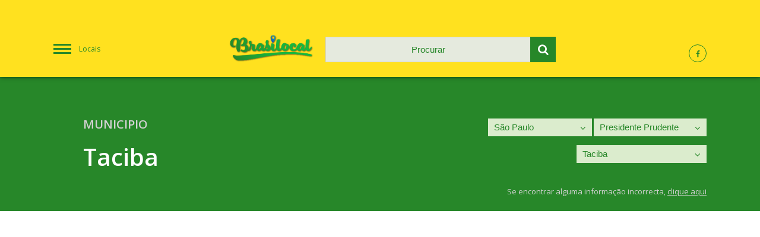

--- FILE ---
content_type: text/html; charset=UTF-8
request_url: https://brasilocal.com/sao-paulo/presidente-prudente/taciba/
body_size: 8555
content:
<!DOCTYPE html>
<html lang="pt-BR">
	<head>

	<meta charset="utf-8">
	<meta content="width=device-width, initial-scale=1.0, maximum-scale=6" name="viewport">
	<meta name="apple-mobile-web-app-capable" content="yes" />

	<meta name="generator" content="plusCMS - https://www.pluscms.pt/">
<title>Portal Taciba -  Mapas, Tempo, Hot&eacute;is, V&iacute;deos, Not&iacute;cias</title>
<meta name="DC.title" content="Portal Taciba -  Mapas, Tempo, Hot&eacute;is, V&iacute;deos, Not&iacute;cias">
<meta name="description" content="Informa&ccedil;&otilde;es sobre Taciba - Previs&atilde;o de tempo em Taciba, Mapas, Hot&eacute;is, Fotos, V&iacute;deos">
<link rel="canonical" href="https://brasilocal.com/sao-paulo/presidente-prudente/taciba/">
<link rel="shortcut icon" href="/theme/brasilocal/media/favicon.ico">


<meta property="og:type" content="website">
<meta property="og:title" content="Portal Taciba -  Mapas, Tempo, Hot&eacute;is, V&iacute;deos, Not&iacute;cias">
<meta property="og:description" content="Informa&ccedil;&otilde;es sobre Taciba - Previs&atilde;o de tempo em Taciba, Mapas, Hot&eacute;is, Fotos, V&iacute;deos">
<meta property="og:url" content="https://brasilocal.com/sao-paulo/presidente-prudente/taciba/">
<meta property="og:image" content="https://brasilocal.com/theme/brasilocal/media/pluscms-logotipo.png">


<meta name="twitter:card" content="summary">
<meta name="twitter:title" content="Portal Taciba -  Mapas, Tempo, Hot&eacute;is, V&iacute;deos, Not&iacute;cias">
<meta name="twitter:description" content="Informa&ccedil;&otilde;es sobre Taciba - Previs&atilde;o de tempo em Taciba, Mapas, Hot&eacute;is, Fotos, V&iacute;deos">
<meta name="twitter:url" content="https://brasilocal.com/sao-paulo/presidente-prudente/taciba/">
<meta name="twitter:image" content="https://brasilocal.com/theme/brasilocal/media/pluscms-logotipo.png">
<meta name="twitter:site" content="xxx">
<meta name="twitter:creator" content="xxx">

<!-- CSS -->
<link href="/combine/css/cc1a9a25583fe06db559d3f79cff9c0f.css" media="all" rel="stylesheet"><!--combine-plusCMS-->
<!-- JS -->

<script  type="text/javascript" src="/theme/brasilocal/media/js/jquery-3.1.1.min.js"></script><!-- jquery -->
<script  type="text/javascript" src="/theme/brasilocal/media/js/flickity.pkgd.min.js"></script><!-- flickity -->
<script  type="text/javascript" src="/theme/brasilocal/media/js/magnific-popup.min.js"></script><!-- magnific-popup -->
<script  type="text/javascript" src="/theme/brasilocal/media/js/mapav.js"></script><!-- mapav -->
<script>
(function(i,s,o,g,r,a,m){i['GoogleAnalyticsObject']=r;i[r]=i[r]||function(){
(i[r].q=i[r].q||[]).push(arguments)},i[r].l=1*new Date();a=s.createElement(o),
m=s.getElementsByTagName(o)[0];a.async=1;a.src=g;m.parentNode.insertBefore(a,m)
})(window,document,'script','https://www.google-analytics.com/analytics.js','ga');

ga('create', {"trackingId":"UA-4703894-3","name":"analytics0"});
ga('create', {"trackingId":"UA-4703894-1","name":"analytics1"});


ga('analytics0.send', 'pageview');
ga('analytics1.send', 'pageview');

</script>

    <script data-ad-client="ca-pub-4686480502775562" async src="https://pagead2.googlesyndication.com/pagead/js/adsbygoogle.js"></script>
    <script>
		var _ID_LOCAL_ = parseInt('4265'),
			_MAP_LAT_ = parseFloat('-22.387035'),
			_MAP_LNG_ = parseFloat('-51.285301'),
			_MAP_ZOOM_ = parseInt('14'),
			_MAP_MARKER_ = '', /* todo: uncomment from initMap */
			_BLOCKS_URL_ = 'https://brasilocal.com/ajax/updateAllBlocks/',
			_SEARCH_URL_ = 'https://brasilocal.com/ajax/search/',
			___;
        var _MAPAV_MENU_,
			_MAPAV_MENU_URL_ = 'https://brasilocal.com/ajax/menu/';
        var _MAPAV_MENU_locaisSelected = ["25","425","4265"];
	</script>

</head>
<body>
<header>
	<div class="flex three header-flex">
		<a id="menu" href="#menu" class="hamburguer-menu col-1">Locais</a>
		<div class="column col-2">
			<div class="flex two header-sub-flex">
				<div class="column col-1">
					<a href="https://brasilocal.com/">
						<img src="/theme/brasilocal/media/images/logo.png" alt="Brasilocal - Portal do Brasil">
					</a>
				</div>
				<div class="column col-2">
					<form id="searchForm" method="get" action="https://brasilocal.com/pesquisa/">
						<input type="text" id="search" name="q" placeholder="Procurar" autocomplete="off" />
						<button type="submit" class="submit-search">
							<i class="icon-search"></i>
						</button>
					</form>
					<ul class="search-results"></ul>
				</div>
			</div>
		</div>
		<div class="column col-3">
			<a href=""><i class="icon-facebook"></i></a>
			<!--<a href=""><i class="icon-twitter"></i></a>
			<a href=""><i class="icon-gplus"></i></a>-->
		</div>
	</div>
</header>






	<section class="local-select">
		<!--<div class="publicity">....</div>-->
		<div class="flex two standard-flex local-header-flex">
			<div class="column col-1">
				<!--<div class="local-logo">
					<img src="https://brasilocal.com/images/w80h80/noimage.png" alt="Brasão de Taciba">
				</div>-->
				<div class="local-designation">
					<span>Municipio</span>
					<h1>Taciba</h1>
				</div>
			</div>
			<div class="column col-2">
								<div class="different-select">
					<select class="onChangeRedirect" name="select_0">
												                        <option value="https://brasilocal.com/acre/">Acre</option>
						                        <option value="https://brasilocal.com/alagoas/">Alagoas</option>
						                        <option value="https://brasilocal.com/amapa/">Amapá</option>
						                        <option value="https://brasilocal.com/amazonas/">Amazonas</option>
						                        <option value="https://brasilocal.com/bahia/">Bahia</option>
						                        <option value="https://brasilocal.com/ceara/">Ceará</option>
						                        <option value="https://brasilocal.com/distrito-federal/">Distrito Federal</option>
						                        <option value="https://brasilocal.com/espirito-santo/">Espírito Santo</option>
						                        <option value="https://brasilocal.com/goias/">Goiás</option>
						                        <option value="https://brasilocal.com/maranhao/">Maranhão</option>
						                        <option value="https://brasilocal.com/mato-grosso/">Mato Grosso</option>
						                        <option value="https://brasilocal.com/mato-grosso-do-sul/">Mato Grosso do Sul</option>
						                        <option value="https://brasilocal.com/minas-gerais/">Minas Gerais</option>
						                        <option value="https://brasilocal.com/para/">Pará</option>
						                        <option value="https://brasilocal.com/paraiba/">Paraíba</option>
						                        <option value="https://brasilocal.com/parana/">Paraná</option>
						                        <option value="https://brasilocal.com/pernambuco/">Pernambuco</option>
						                        <option value="https://brasilocal.com/piaui/">Piauí</option>
						                        <option value="https://brasilocal.com/rio-de-janeiro/">Rio de Janeiro</option>
						                        <option value="https://brasilocal.com/rio-grande-do-norte/">Rio Grande do Norte</option>
						                        <option value="https://brasilocal.com/rio-grande-do-sul/">Rio Grande do Sul</option>
						                        <option value="https://brasilocal.com/rondonia/">Rondônia</option>
						                        <option value="https://brasilocal.com/roraima/">Roraima</option>
						                        <option value="https://brasilocal.com/santa-catarina/">Santa Catarina</option>
						                        <option selected="selected" value="https://brasilocal.com/sao-paulo/">São Paulo</option>
						                        <option value="https://brasilocal.com/sergipe/">Sergipe</option>
						                        <option value="https://brasilocal.com/tocantins/">Tocantins</option>
											</select>
					<i class="icon-angle-down select-arrow"></i>
				</div>
								<div class="different-select">
					<select class="onChangeRedirect" name="select_1">
												<option value="">Escolher</option>
												                        <option value="https://brasilocal.com/sao-paulo/adamantina/">Adamantina</option>
						                        <option value="https://brasilocal.com/sao-paulo/amparo/">Amparo</option>
						                        <option value="https://brasilocal.com/sao-paulo/andradina/">Andradina</option>
						                        <option value="https://brasilocal.com/sao-paulo/aracatuba/">Araçatuba</option>
						                        <option value="https://brasilocal.com/sao-paulo/araraquara/">Araraquara</option>
						                        <option value="https://brasilocal.com/sao-paulo/assis/">Assis</option>
						                        <option value="https://brasilocal.com/sao-paulo/auriflama/">Auriflama</option>
						                        <option value="https://brasilocal.com/sao-paulo/avare/">Avaré</option>
						                        <option value="https://brasilocal.com/sao-paulo/bananal/">Bananal</option>
						                        <option value="https://brasilocal.com/sao-paulo/barretos/">Barretos</option>
						                        <option value="https://brasilocal.com/sao-paulo/batatais/">Batatais</option>
						                        <option value="https://brasilocal.com/sao-paulo/bauru/">Bauru</option>
						                        <option value="https://brasilocal.com/sao-paulo/birigui/">Birigui</option>
						                        <option value="https://brasilocal.com/sao-paulo/botucatu/">Botucatu</option>
						                        <option value="https://brasilocal.com/sao-paulo/braganca-paulista/">Bragança Paulista</option>
						                        <option value="https://brasilocal.com/sao-paulo/campinas/">Campinas</option>
						                        <option value="https://brasilocal.com/sao-paulo/campos-do-jordao/">Campos do Jordão</option>
						                        <option value="https://brasilocal.com/sao-paulo/capao-bonito/">Capão Bonito</option>
						                        <option value="https://brasilocal.com/sao-paulo/caraguatatuba/">Caraguatatuba</option>
						                        <option value="https://brasilocal.com/sao-paulo/catanduva/">Catanduva</option>
						                        <option value="https://brasilocal.com/sao-paulo/dracena/">Dracena</option>
						                        <option value="https://brasilocal.com/sao-paulo/fernandopolis/">Fernandópolis</option>
						                        <option value="https://brasilocal.com/sao-paulo/franca/">Franca</option>
						                        <option value="https://brasilocal.com/sao-paulo/franco-da-rocha/">Franco da Rocha</option>
						                        <option value="https://brasilocal.com/sao-paulo/guaratingueta/">Guaratinguetá</option>
						                        <option value="https://brasilocal.com/sao-paulo/guarulhos/">Guarulhos</option>
						                        <option value="https://brasilocal.com/sao-paulo/itanhaem/">Itanhaém</option>
						                        <option value="https://brasilocal.com/sao-paulo/itapecerica-da-serra/">Itapecerica da Serra</option>
						                        <option value="https://brasilocal.com/sao-paulo/itapetininga/">Itapetininga</option>
						                        <option value="https://brasilocal.com/sao-paulo/itapeva/">Itapeva</option>
						                        <option value="https://brasilocal.com/sao-paulo/ituverava/">Ituverava</option>
						                        <option value="https://brasilocal.com/sao-paulo/jaboticabal/">Jaboticabal</option>
						                        <option value="https://brasilocal.com/sao-paulo/jales/">Jales</option>
						                        <option value="https://brasilocal.com/sao-paulo/jau/">Jaú</option>
						                        <option value="https://brasilocal.com/sao-paulo/jundiai/">Jundiaí</option>
						                        <option value="https://brasilocal.com/sao-paulo/limeira/">Limeira</option>
						                        <option value="https://brasilocal.com/sao-paulo/lins/">Lins</option>
						                        <option value="https://brasilocal.com/sao-paulo/marilia/">Marília</option>
						                        <option value="https://brasilocal.com/sao-paulo/mogi-das-cruzes/">Mogi das Cruzes</option>
						                        <option value="https://brasilocal.com/sao-paulo/mogi-mirim/">Mogi Mirim</option>
						                        <option value="https://brasilocal.com/sao-paulo/nhandeara/">Nhandeara</option>
						                        <option value="https://brasilocal.com/sao-paulo/novo-horizonte/">Novo Horizonte</option>
						                        <option value="https://brasilocal.com/sao-paulo/osasco/">Osasco</option>
						                        <option value="https://brasilocal.com/sao-paulo/ourinhos/">Ourinhos</option>
						                        <option value="https://brasilocal.com/sao-paulo/paraibuna-paraitinga/">Paraibuna/Paraitinga</option>
						                        <option value="https://brasilocal.com/sao-paulo/piedade/">Piedade</option>
						                        <option value="https://brasilocal.com/sao-paulo/piracicaba/">Piracicaba</option>
						                        <option value="https://brasilocal.com/sao-paulo/pirassununga/">Pirassununga</option>
						                        <option selected="selected" value="https://brasilocal.com/sao-paulo/presidente-prudente/">Presidente Prudente</option>
						                        <option value="https://brasilocal.com/sao-paulo/registro/">Registro</option>
						                        <option value="https://brasilocal.com/sao-paulo/ribeirao-preto/">Ribeirão Preto</option>
						                        <option value="https://brasilocal.com/sao-paulo/rio-claro/">Rio Claro</option>
						                        <option value="https://brasilocal.com/sao-paulo/santos/">Santos</option>
						                        <option value="https://brasilocal.com/sao-paulo/sao-carlos/">São Carlos</option>
						                        <option value="https://brasilocal.com/sao-paulo/sao-joao-da-boa-vista/">São João da Boa Vista</option>
						                        <option value="https://brasilocal.com/sao-paulo/sao-joaquim-da-barra/">São Joaquim da Barra</option>
						                        <option value="https://brasilocal.com/sao-paulo/sao-jose-do-rio-preto/">São José do Rio Preto</option>
						                        <option value="https://brasilocal.com/sao-paulo/sao-jose-dos-campos/">São José dos Campos</option>
						                        <option value="https://brasilocal.com/sao-paulo/sao-paulo/">São Paulo</option>
						                        <option value="https://brasilocal.com/sao-paulo/sorocaba/">Sorocaba</option>
						                        <option value="https://brasilocal.com/sao-paulo/tatui/">Tatuí</option>
						                        <option value="https://brasilocal.com/sao-paulo/tupa/">Tupã</option>
						                        <option value="https://brasilocal.com/sao-paulo/votuporanga/">Votuporanga</option>
											</select>
					<i class="icon-angle-down select-arrow"></i>
				</div>
								<div class="different-select">
					<select class="onChangeRedirect" name="select_2">
												<option value="">Escolher</option>
												                        <option value="https://brasilocal.com/sao-paulo/presidente-prudente/alfredo-marcondes/">Alfredo Marcondes</option>
						                        <option value="https://brasilocal.com/sao-paulo/presidente-prudente/alvares-machado/">Álvares Machado</option>
						                        <option value="https://brasilocal.com/sao-paulo/presidente-prudente/anhumas/">Anhumas</option>
						                        <option value="https://brasilocal.com/sao-paulo/presidente-prudente/caiabu/">Caiabu</option>
						                        <option value="https://brasilocal.com/sao-paulo/presidente-prudente/caiua/">Caiuá</option>
						                        <option value="https://brasilocal.com/sao-paulo/presidente-prudente/emilianopolis/">Emilianópolis</option>
						                        <option value="https://brasilocal.com/sao-paulo/presidente-prudente/estrela-do-norte/">Estrela do Norte</option>
						                        <option value="https://brasilocal.com/sao-paulo/presidente-prudente/euclides-da-cunha-paulista/">Euclides da Cunha Paulista</option>
						                        <option value="https://brasilocal.com/sao-paulo/presidente-prudente/indiana/">Indiana</option>
						                        <option value="https://brasilocal.com/sao-paulo/presidente-prudente/joao-ramalho/">João Ramalho</option>
						                        <option value="https://brasilocal.com/sao-paulo/presidente-prudente/maraba-paulista/">Marabá Paulista</option>
						                        <option value="https://brasilocal.com/sao-paulo/presidente-prudente/martinopolis/">Martinópolis</option>
						                        <option value="https://brasilocal.com/sao-paulo/presidente-prudente/mirante-do-paranapanema/">Mirante do Paranapanema</option>
						                        <option value="https://brasilocal.com/sao-paulo/presidente-prudente/narandiba/">Narandiba</option>
						                        <option value="https://brasilocal.com/sao-paulo/presidente-prudente/piquerobi/">Piquerobi</option>
						                        <option value="https://brasilocal.com/sao-paulo/presidente-prudente/pirapozinho/">Pirapozinho</option>
						                        <option value="https://brasilocal.com/sao-paulo/presidente-prudente/presidente-bernardes/">Presidente Bernardes</option>
						                        <option value="https://brasilocal.com/sao-paulo/presidente-prudente/presidente-epitacio/">Presidente Epitácio</option>
						                        <option value="https://brasilocal.com/sao-paulo/presidente-prudente/presidente-prudente/">Presidente Prudente</option>
						                        <option value="https://brasilocal.com/sao-paulo/presidente-prudente/presidente-venceslau/">Presidente Venceslau</option>
						                        <option value="https://brasilocal.com/sao-paulo/presidente-prudente/rancharia/">Rancharia</option>
						                        <option value="https://brasilocal.com/sao-paulo/presidente-prudente/regente-feijo/">Regente Feijó</option>
						                        <option value="https://brasilocal.com/sao-paulo/presidente-prudente/ribeirao-dos-indios/">Ribeirão dos Índios</option>
						                        <option value="https://brasilocal.com/sao-paulo/presidente-prudente/rosana/">Rosana</option>
						                        <option value="https://brasilocal.com/sao-paulo/presidente-prudente/sandovalina/">Sandovalina</option>
						                        <option value="https://brasilocal.com/sao-paulo/presidente-prudente/santo-anastacio/">Santo Anastácio</option>
						                        <option value="https://brasilocal.com/sao-paulo/presidente-prudente/santo-expedito/">Santo Expedito</option>
						                        <option selected="selected" value="https://brasilocal.com/sao-paulo/presidente-prudente/taciba/">Taciba</option>
						                        <option value="https://brasilocal.com/sao-paulo/presidente-prudente/tarabai/">Tarabai</option>
						                        <option value="https://brasilocal.com/sao-paulo/presidente-prudente/teodoro-sampaio/">Teodoro Sampaio</option>
											</select>
					<i class="icon-angle-down select-arrow"></i>
				</div>
								<span class="incorrect-info">Se encontrar alguma informação incorrecta, <a>clique aqui</a></span>
			</div>
		</div>
	</section>
	<section class="standard-block pub-block pub-wide">
        <!--<script async src="//pagead2.googlesyndication.com/pagead/js/adsbygoogle.js"></script>
        <!-- mapav2019TopoLocal -- >
        <ins class="adsbygoogle"
             style="display:block"
             data-ad-client="ca-pub-5921866005782412"
             data-ad-slot="2906315192"
             data-ad-format="auto"
             data-full-width-responsive="true"></ins>
        <script>
        (adsbygoogle = window.adsbygoogle || []).push({});
        </script>-->
	</section>
	<section class="local-info">
		<div class="main">
		<div class="column weather-block standard-block" data-type="weather" data-update="0" data-order="10">
	<h2 class="info-title">Tempo</h2>
	<div class="info-icon"><i class="icon-sun"></i></div>
	
	<div class="info-weather today">
		<span class="weather-title">Hoje, quarta<br><span>21 janeiro</span></span>
		<div class="flex two weather-info">
			<div class="column col-1">
				<i class="icon-cloud-sun 02d"></i>
				<span class="weather-desc">Few clouds</span>
			</div>
			<div class="column col-2">
				<span class="weather-temp">Max. 23º C</span>
				<span class="weather-temp">Min. 23º C</span>
				<span>Humidade: <span>69%</span></span>
				<span>Nascer do Sol: <span>1579424203</span></span>
				<span>Pôr do Sol: <span>1579472066</span></span>
				<span>Vento: <span>És-sudeste a 12.39Km/h</span></span>
			</div>
		</div>
	</div>
	
	<div class="flex three future-flex">
		<div class="column col-1">
			<div class="info-weather">
				<span class="weather-title">Amanhã, quinta<br><span>22 janeiro</span></span>
				<div class="flex two weather-info">
					<div class="column col-1">
						<i class="icon-sun"></i>
						<span class="weather-desc">Clear sky</span>
					</div>
					<div class="column col-2">
						<span class="weather-temp">Max. 30º C</span>
						<span class="weather-temp">Min. 21º C</span>
						<span class="weather-wind">Vento:
                            <span>Sudeste a 4.38Km/h</span>
                        </span>
					</div>
				</div>
			</div>
		</div>
		<div class="column col-2">
			<div class="info-weather">
				<span class="weather-title">sexta<br><span>23 janeiro</span></span>
				<div class="flex two weather-info">
					<div class="column col-1">
						<i class="icon-clouds"></i>
						<span class="weather-desc">Broken clouds</span>
					</div>
					<div class="column col-2">
						<span class="weather-temp">Max. 31º C</span>
						<span class="weather-temp">Min. 21º C</span>
						<span class="weather-wind">Vento:
                            <span>Su-sudeste a 3.85Km/h</span>
                        </span>
					</div>
				</div>
			</div>
		</div>
		<div class="column col-3">
			<div class="info-weather">
				<span class="weather-title">sábado<br><span>24 janeiro</span></span>
				<div class="flex two weather-info">
					<div class="column col-1">
						<i class="icon-clouds"></i>
						<span class="weather-desc">Overcast clouds</span>
					</div>
					<div class="column col-2">
						<span class="weather-temp">Max. 28º C</span>
						<span class="weather-temp">Min. 21º C</span>
						<span class="weather-wind">Vento:
                            <span>Sudeste a 3.43Km/h</span>
                        </span>
					</div>
				</div>
			</div>
		</div>
	</div>
</div>
<div class="column pub-block standard-block" data-type="pub_1" data-update="0" data-order="13">
    </div>


<div class="column hotel-block standard-block" data-type="hotel" data-update="0" data-order="15">
	<h2 class="info-title">Hóteis</h2>
	<div class="info-icon"><i class="icon-hotel"></i></div>
		<div class="info-standard">
		<img src="https://aff.bstatic.com/images/hotel/max500/138/138256110.jpg" alt="Terra Parque Eco Resort">
		<div class="content">
			<h3 class="title-fz18 for-hotels">Terra Parque Eco Resort</h3>
			<div class="rating-stars">
								<i class="icon-star"></i>
								<i class="icon-star"></i>
								<i class="icon-star"></i>
								<i class="icon-star"></i>
							</div>

			<p>O Terra Parque disponibiliza um amplo parque aquático, campos desportivos, uma piscina aquecida e um lago para caiaque. Estão disponíveis uma quinta, um spa e comodidades para desportos radicais.</p>
						<a href="https://www.booking.com/hotel/br/terra-parque-eco-resort.html?aid=312417" target="_blank" class="button">Reservar</a>
		</div>
	</div>
		<div class="info-standard">
		<img src="https://aff.bstatic.com/images/hotel/max500/153/153837795.jpg" alt="Strafficus Motel (Adults Only)">
		<div class="content">
			<h3 class="title-fz18 for-hotels">Strafficus Motel (Adults Only)</h3>
			<div class="rating-stars">
							</div>

			<p>Situado em Presidente Prudente, o Strafficus Motel (Adults Only) dispõe de um jardim. A propriedade está localizada a 17 km do Estádio Prudentao. O motel para casais tem uma banheira de hidromassagem e uma recepção aberta 24 horas.</p>
						<a href="https://www.booking.com/hotel/br/strafficus-motel.html?aid=312417" target="_blank" class="button">Reservar</a>
		</div>
	</div>
		<div class="info-standard">
		<img src="https://aff.bstatic.com/images/hotel/max500/131/131758680.jpg" alt="Hotel Almanara">
		<div class="content">
			<h3 class="title-fz18 for-hotels">Hotel Almanara</h3>
			<div class="rating-stars">
							</div>

			<p>Situado em Pirapòzinho, o Hotel Almanara dispõe de um centro de fitness. Com uma recepção aberta 24 horas, esta propriedade também recebe os hóspedes com um restaurante e um terraço para banhos de sol.</p>
						<a href="https://www.booking.com/hotel/br/almanara-pirapozinho.html?aid=312417" target="_blank" class="button">Reservar</a>
		</div>
	</div>
		<div class="info-standard">
		<img src="https://aff.bstatic.com/images/hotel/max500/123/123139906.jpg" alt="Caligio Hotel">
		<div class="content">
			<h3 class="title-fz18 for-hotels">Caligio Hotel</h3>
			<div class="rating-stars">
							</div>

			<p>Situado em Pirapòzinho, o Caligio Hotel disponibiliza um centro de fitness, um terraço e acesso Wi-Fi gratuito. Uma banheira de hidromassagem está disponível para os hóspedes. O alojamento providencia uma recepção aberta 24 horas por dia.</p>
						<a href="https://www.booking.com/hotel/br/caligio.html?aid=312417" target="_blank" class="button">Reservar</a>
		</div>
	</div>
		<div class="info-standard">
		<img src="https://aff.bstatic.com/images/hotel/max500/144/144583157.jpg" alt="Cliv Sol">
		<div class="content">
			<h3 class="title-fz18 for-hotels">Cliv Sol</h3>
			<div class="rating-stars">
							</div>

			<p>O Cliv Sol disponibiliza acomodações com uma piscina exterior e acesso Wi-Fi gratuito.  Todas as unidades possuem ar condicionado e uma televisão de ecrã plano. Algumas unidades possuem uma área de refeições e/ou uma varanda.</p>
						<a href="https://www.booking.com/hotel/br/cliv-sol.html?aid=312417" target="_blank" class="button">Reservar</a>
		</div>
	</div>
		<div class="info-standard">
		<img src="https://aff.bstatic.com/images/hotel/max500/171/171050110.jpg" alt="casinha do Atelier">
		<div class="content">
			<h3 class="title-fz18 for-hotels">casinha do Atelier</h3>
			<div class="rating-stars">
							</div>

			<p>Situada em Martinópolis, no Estado de São Paulo, a casinha do Atelier dispõe de um jardim. Esta casa de férias dispõe de acomodações com um terraço.</p>
						<a href="https://www.booking.com/hotel/br/casinha-do-atelier.html?aid=312417" target="_blank" class="button">Reservar</a>
		</div>
	</div>
		<div class="info-standard">
		<img src="https://aff.bstatic.com/images/hotel/max500/216/21602295.jpg" alt="JR Hotel">
		<div class="content">
			<h3 class="title-fz18 for-hotels">JR Hotel</h3>
			<div class="rating-stars">
								<i class="icon-star"></i>
								<i class="icon-star"></i>
								<i class="icon-star"></i>
							</div>

			<p>Situado apenas a 6 km do Aeroporto Presidente Prudente, o JR apresenta um ginásio, uma sala de televisão e um bar de estilo americano. O hotel disponibiliza um buffet de pequeno-almoço diário, acesso Wi-Fi gratuito e acomodações climatizadas.</p>
						<a href="https://www.booking.com/hotel/br/jr-presidente-pudente.html?aid=312417" target="_blank" class="button">Reservar</a>
		</div>
	</div>
		<div class="info-standard">
		<img src="https://aff.bstatic.com/images/hotel/max500/166/166301264.jpg" alt="Itaverá Master Hotel">
		<div class="content">
			<h3 class="title-fz18 for-hotels">Itaverá Master Hotel</h3>
			<div class="rating-stars">
							</div>

			<p>Situado em Presidente Prudente, a 6 km do Estádio Prudentao, o Itaverá Master Hotel apresenta quartos com ar condicionado e acesso Wi-Fi gratuito. O alojamento providencia uma recepção aberta 24 horas por dia.</p>
						<a href="https://www.booking.com/hotel/br/itavera-master.html?aid=312417" target="_blank" class="button">Reservar</a>
		</div>
	</div>
		<div class="info-standard">
		<img src="https://aff.bstatic.com/images/hotel/max500/110/110479480.jpg" alt="Hotel Nações">
		<div class="content">
			<h3 class="title-fz18 for-hotels">Hotel Nações</h3>
			<div class="rating-stars">
							</div>

			<p>Localizado a 3 km do centro da cidade, o Nações Park Hotel disponibiliza acesso Wi-Fi gratuito, um centro de negócios e um buffet de pequeno-almoço diário.</p>
						<a href="https://www.booking.com/hotel/br/naassaues-park-ltda.html?aid=312417" target="_blank" class="button">Reservar</a>
		</div>
	</div>
		<div class="info-standard">
		<img src="https://aff.bstatic.com/images/hotel/max500/190/19037033.jpg" alt="Muchiutt Park Hotel">
		<div class="content">
			<h3 class="title-fz18 for-hotels">Muchiutt Park Hotel</h3>
			<div class="rating-stars">
								<i class="icon-star"></i>
								<i class="icon-star"></i>
								<i class="icon-star"></i>
							</div>

			<p>O Muchiutt Park Hotel está localizado a 3 km do centro de Presidente Prudente e a uma curta distância de restaurantes e lojas, com estacionamento privado gratuito. Fica a 200 metros do Parque do Povo.</p>
						<a href="https://www.booking.com/hotel/br/muchiutt-park.html?aid=312417" target="_blank" class="button">Reservar</a>
		</div>
	</div>
			<a class="button-see-more" href="#">Ver mais</a>
	</div>

<div class="column pub-block standard-block" data-type="pub_2" data-update="0" data-order="16">
    </div>


<div class="column map-block standard-block" data-type="mapa" data-update="0" data-order="25">
	<h2 class="info-title">Mapa</h2>
	<div class="info-icon"><i class="icon-location"></i></div>
	<div id="location-on-map">
		<a class="map-popup" href="https://maps.google.com/maps?q=-22.387035,-51.285301&t=k&z=14&ie=UTF8&iwloc=&output=embed">
			<img src="https://brasilocal.com/images/m/mapa/taciba.png">
		</a>
	</div>
</div>
<div class="column pub-block standard-block" data-type="pub_3" data-update="0" data-order="29">
    </div>


<div class="column postal-block standard-block" data-type="zipCode" data-update="0" data-order="40">
	<h2 class="info-title">Códigos Postais</h2>
	<div class="info-icon"><i class="icon-mail"></i></div>
	<div class="info-postal-content">
		<div id="formPostal" class="flex two standard-flex form-flex">
			<div class="column col-1">
				<label for="postal_4">Pesquisa por Código Postal</label>
				<input id="postal_4" name="postal_4" type="number" class="postal-input" placeholder="0000" minlength="4" maxlength="4" value="">
				<span>&nbsp;-&nbsp;</span>
				<input id="postal_3" name="postal_3" type="number" class="postal-input" placeholder="000" minlength="3" maxlength="3" value="">
				<button type="submit" name="submit-postalcode"><i class="icon-search"></i></button>
			</div>
			<div class="column col-2">
				<label for="address">Pesquisa por Morada</label>
				<input id="address" name="address" type="text" placeholder="Nome da Rua" maxlength="100" value="">
				<button type="submit" name="submit-address"><i class="icon-search"></i></button>
			</div>
		</div>
		<div class="flex two standard-flex postal-flex">
						<div class="column info-standard"
			     data-cp4="19590"
			     data-cp3="000"
			     data-street="Taciba ">
				<span class="title-fz16">Taciba</span>
				<span class="street-small"></span>
				<span class="street-big">19590-000</span>
			</div>
						<div class="column info-standard"
			     data-cp4="19590"
			     data-cp3="970"
			     data-street="AC Taciba, Rua Manoel Xavier 238 Centro">
				<span class="title-fz16">AC Taciba, Rua Manoel Xavier 238</span>
				<span class="street-small">Centro</span>
				<span class="street-big">19590-970</span>
			</div>
					</div>
	</div>
	</div>
<div class="column location-block standard-block" data-type="locality" data-update="0" data-order="50">
	<h2 class="info-title">Localidades</h2>
	<div class="info-icon"><i class="icon-location-1"></i></div>
	<div class="flex three standard-flex location-flex last-bordered bordered">
				<span class="column info-standard">Taciba</span>
			</div>
</div>
		</div>
	</section>
	<div id="popup-incorrect">
		<div class="container">
			<div class="close-popup-incorrect"></div>
			<form method="post">
				<span>Taciba - Municipio</span>
				<label for="incSection">Secção</label>
				<select name="incSection" id="incSection">
                    <!--TODO: mostrar só as que existe...-->
					<option value="">Seleccionar</option>
					<option value="informacoes">Informações</option>
					<option value="noticias">Notícias</option>
					<option value="mapa">Mapa</option>
					<option value="fotografias">Fotografias</option>
					<option value="tempo">Tempo</option>
					<option value="videos">Vídeos</option>
					<option value="zipcode">Códigos Postais</option>
					<option value="hoteis">Hóteis</option>
					<option value="localidades">Localidades</option>
				</select>
				<label for="incName">Nome</label>
				<input id="incName" name="incName" type="text">
				<label for="incEmail">Email</label>
				<input id="incEmail" name="incEmail" type="text">
				<label for="incMessage">Mensagem</label>
				<textarea id="incMessage" name="incMessage"></textarea>
				<br>
								<button>Send</button>
			</form>
		</div>
	</div><footer>
	<div class="partners">
        	</div>
	<hr>
		<div class="copyright">
		<div class="flex two copyright-flex">
			<div class="column col-1">
				<span class="copyright-desc">&copy; Copyright 2007 - 2026 · BrasiLocal</span>
			</div>
			<div class="column col-2">
				<a href="https://www.livetech.pt/pt/" class="developedby">
					<img src="/theme/brasilocal/media/images/logo_livetech.png" alt="Desenvolvido pela Livetech">
				</a>
			</div>
		</div>
	</div>
</footer>
<nav class="fixed-menu">
	<form id="searchFormMobile" class="clearfix" method="post" action="https://brasilocal.com/pesquisa/">
		<input id="search-mobile" name="search" placeholder="Procurar" type="text" autocomplete="off">
		<button type="submit" name="submit" class="submit-search">
			<i class="icon-search"></i>
		</button>
	</form>
	<ul class="search-results"></ul>
		<ul class="menu open">
				<li class="" data-id="1">
			<a href="https://brasilocal.com/acre/">Acre</a>
						<span class="sub-menu disabled">&nbsp;</span>
					</li>
				<li class="" data-id="2">
			<a href="https://brasilocal.com/alagoas/">Alagoas</a>
						<span class="sub-menu disabled">&nbsp;</span>
					</li>
				<li class="" data-id="3">
			<a href="https://brasilocal.com/amapa/">Amapá</a>
						<span class="sub-menu disabled">&nbsp;</span>
					</li>
				<li class="" data-id="4">
			<a href="https://brasilocal.com/amazonas/">Amazonas</a>
						<span class="sub-menu disabled">&nbsp;</span>
					</li>
				<li class="" data-id="5">
			<a href="https://brasilocal.com/bahia/">Bahia</a>
						<span class="sub-menu disabled">&nbsp;</span>
					</li>
				<li class="" data-id="6">
			<a href="https://brasilocal.com/ceara/">Ceará</a>
						<span class="sub-menu disabled">&nbsp;</span>
					</li>
				<li class="" data-id="7">
			<a href="https://brasilocal.com/distrito-federal/">Distrito Federal</a>
						<span class="sub-menu disabled">&nbsp;</span>
					</li>
				<li class="" data-id="8">
			<a href="https://brasilocal.com/espirito-santo/">Espírito Santo</a>
						<span class="sub-menu disabled">&nbsp;</span>
					</li>
				<li class="" data-id="9">
			<a href="https://brasilocal.com/goias/">Goiás</a>
						<span class="sub-menu disabled">&nbsp;</span>
					</li>
				<li class="" data-id="10">
			<a href="https://brasilocal.com/maranhao/">Maranhão</a>
						<span class="sub-menu disabled">&nbsp;</span>
					</li>
				<li class="" data-id="11">
			<a href="https://brasilocal.com/mato-grosso/">Mato Grosso</a>
						<span class="sub-menu disabled">&nbsp;</span>
					</li>
				<li class="" data-id="12">
			<a href="https://brasilocal.com/mato-grosso-do-sul/">Mato Grosso do Sul</a>
						<span class="sub-menu disabled">&nbsp;</span>
					</li>
				<li class="" data-id="13">
			<a href="https://brasilocal.com/minas-gerais/">Minas Gerais</a>
						<span class="sub-menu disabled">&nbsp;</span>
					</li>
				<li class="" data-id="14">
			<a href="https://brasilocal.com/para/">Pará</a>
						<span class="sub-menu disabled">&nbsp;</span>
					</li>
				<li class="" data-id="15">
			<a href="https://brasilocal.com/paraiba/">Paraíba</a>
						<span class="sub-menu disabled">&nbsp;</span>
					</li>
				<li class="" data-id="16">
			<a href="https://brasilocal.com/parana/">Paraná</a>
						<span class="sub-menu disabled">&nbsp;</span>
					</li>
				<li class="" data-id="17">
			<a href="https://brasilocal.com/pernambuco/">Pernambuco</a>
						<span class="sub-menu disabled">&nbsp;</span>
					</li>
				<li class="" data-id="18">
			<a href="https://brasilocal.com/piaui/">Piauí</a>
						<span class="sub-menu disabled">&nbsp;</span>
					</li>
				<li class="" data-id="19">
			<a href="https://brasilocal.com/rio-de-janeiro/">Rio de Janeiro</a>
						<span class="sub-menu disabled">&nbsp;</span>
					</li>
				<li class="" data-id="20">
			<a href="https://brasilocal.com/rio-grande-do-norte/">Rio Grande do Norte</a>
						<span class="sub-menu disabled">&nbsp;</span>
					</li>
				<li class="" data-id="21">
			<a href="https://brasilocal.com/rio-grande-do-sul/">Rio Grande do Sul</a>
						<span class="sub-menu disabled">&nbsp;</span>
					</li>
				<li class="" data-id="22">
			<a href="https://brasilocal.com/rondonia/">Rondônia</a>
						<span class="sub-menu disabled">&nbsp;</span>
					</li>
				<li class="" data-id="23">
			<a href="https://brasilocal.com/roraima/">Roraima</a>
						<span class="sub-menu disabled">&nbsp;</span>
					</li>
				<li class="" data-id="24">
			<a href="https://brasilocal.com/santa-catarina/">Santa Catarina</a>
						<span class="sub-menu disabled">&nbsp;</span>
					</li>
				<li class="open" data-id="25">
			<a href="https://brasilocal.com/sao-paulo/">São Paulo</a>
						<span class="sub-menu open"><i class="icon-angle-right"></i></span>
			<ul class="menu open">
									<li class="" data-id="377">
						<a href="https://brasilocal.com/sao-paulo/adamantina/">Adamantina</a>
												<span class="sub-menu disabled">&nbsp;</span>
											</li>
									<li class="" data-id="378">
						<a href="https://brasilocal.com/sao-paulo/amparo/">Amparo</a>
												<span class="sub-menu disabled">&nbsp;</span>
											</li>
									<li class="" data-id="379">
						<a href="https://brasilocal.com/sao-paulo/andradina/">Andradina</a>
												<span class="sub-menu disabled">&nbsp;</span>
											</li>
									<li class="" data-id="380">
						<a href="https://brasilocal.com/sao-paulo/aracatuba/">Araçatuba</a>
												<span class="sub-menu disabled">&nbsp;</span>
											</li>
									<li class="" data-id="381">
						<a href="https://brasilocal.com/sao-paulo/araraquara/">Araraquara</a>
												<span class="sub-menu disabled">&nbsp;</span>
											</li>
									<li class="" data-id="382">
						<a href="https://brasilocal.com/sao-paulo/assis/">Assis</a>
												<span class="sub-menu disabled">&nbsp;</span>
											</li>
									<li class="" data-id="383">
						<a href="https://brasilocal.com/sao-paulo/auriflama/">Auriflama</a>
												<span class="sub-menu disabled">&nbsp;</span>
											</li>
									<li class="" data-id="384">
						<a href="https://brasilocal.com/sao-paulo/avare/">Avaré</a>
												<span class="sub-menu disabled">&nbsp;</span>
											</li>
									<li class="" data-id="385">
						<a href="https://brasilocal.com/sao-paulo/bananal/">Bananal</a>
												<span class="sub-menu disabled">&nbsp;</span>
											</li>
									<li class="" data-id="386">
						<a href="https://brasilocal.com/sao-paulo/barretos/">Barretos</a>
												<span class="sub-menu disabled">&nbsp;</span>
											</li>
									<li class="" data-id="387">
						<a href="https://brasilocal.com/sao-paulo/batatais/">Batatais</a>
												<span class="sub-menu disabled">&nbsp;</span>
											</li>
									<li class="" data-id="388">
						<a href="https://brasilocal.com/sao-paulo/bauru/">Bauru</a>
												<span class="sub-menu disabled">&nbsp;</span>
											</li>
									<li class="" data-id="389">
						<a href="https://brasilocal.com/sao-paulo/birigui/">Birigui</a>
												<span class="sub-menu disabled">&nbsp;</span>
											</li>
									<li class="" data-id="390">
						<a href="https://brasilocal.com/sao-paulo/botucatu/">Botucatu</a>
												<span class="sub-menu disabled">&nbsp;</span>
											</li>
									<li class="" data-id="391">
						<a href="https://brasilocal.com/sao-paulo/braganca-paulista/">Bragança Paulista</a>
												<span class="sub-menu disabled">&nbsp;</span>
											</li>
									<li class="" data-id="392">
						<a href="https://brasilocal.com/sao-paulo/campinas/">Campinas</a>
												<span class="sub-menu disabled">&nbsp;</span>
											</li>
									<li class="" data-id="393">
						<a href="https://brasilocal.com/sao-paulo/campos-do-jordao/">Campos do Jordão</a>
												<span class="sub-menu disabled">&nbsp;</span>
											</li>
									<li class="" data-id="394">
						<a href="https://brasilocal.com/sao-paulo/capao-bonito/">Capão Bonito</a>
												<span class="sub-menu disabled">&nbsp;</span>
											</li>
									<li class="" data-id="395">
						<a href="https://brasilocal.com/sao-paulo/caraguatatuba/">Caraguatatuba</a>
												<span class="sub-menu disabled">&nbsp;</span>
											</li>
									<li class="" data-id="396">
						<a href="https://brasilocal.com/sao-paulo/catanduva/">Catanduva</a>
												<span class="sub-menu disabled">&nbsp;</span>
											</li>
									<li class="" data-id="397">
						<a href="https://brasilocal.com/sao-paulo/dracena/">Dracena</a>
												<span class="sub-menu disabled">&nbsp;</span>
											</li>
									<li class="" data-id="398">
						<a href="https://brasilocal.com/sao-paulo/fernandopolis/">Fernandópolis</a>
												<span class="sub-menu disabled">&nbsp;</span>
											</li>
									<li class="" data-id="399">
						<a href="https://brasilocal.com/sao-paulo/franca/">Franca</a>
												<span class="sub-menu disabled">&nbsp;</span>
											</li>
									<li class="" data-id="400">
						<a href="https://brasilocal.com/sao-paulo/franco-da-rocha/">Franco da Rocha</a>
												<span class="sub-menu disabled">&nbsp;</span>
											</li>
									<li class="" data-id="401">
						<a href="https://brasilocal.com/sao-paulo/guaratingueta/">Guaratinguetá</a>
												<span class="sub-menu disabled">&nbsp;</span>
											</li>
									<li class="" data-id="402">
						<a href="https://brasilocal.com/sao-paulo/guarulhos/">Guarulhos</a>
												<span class="sub-menu disabled">&nbsp;</span>
											</li>
									<li class="" data-id="403">
						<a href="https://brasilocal.com/sao-paulo/itanhaem/">Itanhaém</a>
												<span class="sub-menu disabled">&nbsp;</span>
											</li>
									<li class="" data-id="404">
						<a href="https://brasilocal.com/sao-paulo/itapecerica-da-serra/">Itapecerica da Serra</a>
												<span class="sub-menu disabled">&nbsp;</span>
											</li>
									<li class="" data-id="405">
						<a href="https://brasilocal.com/sao-paulo/itapetininga/">Itapetininga</a>
												<span class="sub-menu disabled">&nbsp;</span>
											</li>
									<li class="" data-id="406">
						<a href="https://brasilocal.com/sao-paulo/itapeva/">Itapeva</a>
												<span class="sub-menu disabled">&nbsp;</span>
											</li>
									<li class="" data-id="407">
						<a href="https://brasilocal.com/sao-paulo/ituverava/">Ituverava</a>
												<span class="sub-menu disabled">&nbsp;</span>
											</li>
									<li class="" data-id="408">
						<a href="https://brasilocal.com/sao-paulo/jaboticabal/">Jaboticabal</a>
												<span class="sub-menu disabled">&nbsp;</span>
											</li>
									<li class="" data-id="409">
						<a href="https://brasilocal.com/sao-paulo/jales/">Jales</a>
												<span class="sub-menu disabled">&nbsp;</span>
											</li>
									<li class="" data-id="410">
						<a href="https://brasilocal.com/sao-paulo/jau/">Jaú</a>
												<span class="sub-menu disabled">&nbsp;</span>
											</li>
									<li class="" data-id="411">
						<a href="https://brasilocal.com/sao-paulo/jundiai/">Jundiaí</a>
												<span class="sub-menu disabled">&nbsp;</span>
											</li>
									<li class="" data-id="412">
						<a href="https://brasilocal.com/sao-paulo/limeira/">Limeira</a>
												<span class="sub-menu disabled">&nbsp;</span>
											</li>
									<li class="" data-id="413">
						<a href="https://brasilocal.com/sao-paulo/lins/">Lins</a>
												<span class="sub-menu disabled">&nbsp;</span>
											</li>
									<li class="" data-id="414">
						<a href="https://brasilocal.com/sao-paulo/marilia/">Marília</a>
												<span class="sub-menu disabled">&nbsp;</span>
											</li>
									<li class="" data-id="415">
						<a href="https://brasilocal.com/sao-paulo/mogi-das-cruzes/">Mogi das Cruzes</a>
												<span class="sub-menu disabled">&nbsp;</span>
											</li>
									<li class="" data-id="416">
						<a href="https://brasilocal.com/sao-paulo/mogi-mirim/">Mogi Mirim</a>
												<span class="sub-menu disabled">&nbsp;</span>
											</li>
									<li class="" data-id="417">
						<a href="https://brasilocal.com/sao-paulo/nhandeara/">Nhandeara</a>
												<span class="sub-menu disabled">&nbsp;</span>
											</li>
									<li class="" data-id="418">
						<a href="https://brasilocal.com/sao-paulo/novo-horizonte/">Novo Horizonte</a>
												<span class="sub-menu disabled">&nbsp;</span>
											</li>
									<li class="" data-id="419">
						<a href="https://brasilocal.com/sao-paulo/osasco/">Osasco</a>
												<span class="sub-menu disabled">&nbsp;</span>
											</li>
									<li class="" data-id="420">
						<a href="https://brasilocal.com/sao-paulo/ourinhos/">Ourinhos</a>
												<span class="sub-menu disabled">&nbsp;</span>
											</li>
									<li class="" data-id="421">
						<a href="https://brasilocal.com/sao-paulo/paraibuna-paraitinga/">Paraibuna/Paraitinga</a>
												<span class="sub-menu disabled">&nbsp;</span>
											</li>
									<li class="" data-id="422">
						<a href="https://brasilocal.com/sao-paulo/piedade/">Piedade</a>
												<span class="sub-menu disabled">&nbsp;</span>
											</li>
									<li class="" data-id="423">
						<a href="https://brasilocal.com/sao-paulo/piracicaba/">Piracicaba</a>
												<span class="sub-menu disabled">&nbsp;</span>
											</li>
									<li class="" data-id="424">
						<a href="https://brasilocal.com/sao-paulo/pirassununga/">Pirassununga</a>
												<span class="sub-menu disabled">&nbsp;</span>
											</li>
									<li class="open" data-id="425">
						<a href="https://brasilocal.com/sao-paulo/presidente-prudente/">Presidente Prudente</a>
												<span class="sub-menu open"><i class="icon-angle-right"></i></span>
						<ul class="menu open">
															<li class="" data-id="4238">
									<a href="https://brasilocal.com/sao-paulo/presidente-prudente/alfredo-marcondes/">Alfredo Marcondes</a>
									<span class="sub-menu disabled">&nbsp;</span>
								</li>
															<li class="" data-id="4239">
									<a href="https://brasilocal.com/sao-paulo/presidente-prudente/alvares-machado/">Álvares Machado</a>
									<span class="sub-menu disabled">&nbsp;</span>
								</li>
															<li class="" data-id="4240">
									<a href="https://brasilocal.com/sao-paulo/presidente-prudente/anhumas/">Anhumas</a>
									<span class="sub-menu disabled">&nbsp;</span>
								</li>
															<li class="" data-id="4241">
									<a href="https://brasilocal.com/sao-paulo/presidente-prudente/caiabu/">Caiabu</a>
									<span class="sub-menu disabled">&nbsp;</span>
								</li>
															<li class="" data-id="4242">
									<a href="https://brasilocal.com/sao-paulo/presidente-prudente/caiua/">Caiuá</a>
									<span class="sub-menu disabled">&nbsp;</span>
								</li>
															<li class="" data-id="4243">
									<a href="https://brasilocal.com/sao-paulo/presidente-prudente/emilianopolis/">Emilianópolis</a>
									<span class="sub-menu disabled">&nbsp;</span>
								</li>
															<li class="" data-id="4244">
									<a href="https://brasilocal.com/sao-paulo/presidente-prudente/estrela-do-norte/">Estrela do Norte</a>
									<span class="sub-menu disabled">&nbsp;</span>
								</li>
															<li class="" data-id="4245">
									<a href="https://brasilocal.com/sao-paulo/presidente-prudente/euclides-da-cunha-paulista/">Euclides da Cunha Paulista</a>
									<span class="sub-menu disabled">&nbsp;</span>
								</li>
															<li class="" data-id="4246">
									<a href="https://brasilocal.com/sao-paulo/presidente-prudente/indiana/">Indiana</a>
									<span class="sub-menu disabled">&nbsp;</span>
								</li>
															<li class="" data-id="4247">
									<a href="https://brasilocal.com/sao-paulo/presidente-prudente/joao-ramalho/">João Ramalho</a>
									<span class="sub-menu disabled">&nbsp;</span>
								</li>
															<li class="" data-id="4248">
									<a href="https://brasilocal.com/sao-paulo/presidente-prudente/maraba-paulista/">Marabá Paulista</a>
									<span class="sub-menu disabled">&nbsp;</span>
								</li>
															<li class="" data-id="4249">
									<a href="https://brasilocal.com/sao-paulo/presidente-prudente/martinopolis/">Martinópolis</a>
									<span class="sub-menu disabled">&nbsp;</span>
								</li>
															<li class="" data-id="4250">
									<a href="https://brasilocal.com/sao-paulo/presidente-prudente/mirante-do-paranapanema/">Mirante do Paranapanema</a>
									<span class="sub-menu disabled">&nbsp;</span>
								</li>
															<li class="" data-id="4251">
									<a href="https://brasilocal.com/sao-paulo/presidente-prudente/narandiba/">Narandiba</a>
									<span class="sub-menu disabled">&nbsp;</span>
								</li>
															<li class="" data-id="4252">
									<a href="https://brasilocal.com/sao-paulo/presidente-prudente/piquerobi/">Piquerobi</a>
									<span class="sub-menu disabled">&nbsp;</span>
								</li>
															<li class="" data-id="4253">
									<a href="https://brasilocal.com/sao-paulo/presidente-prudente/pirapozinho/">Pirapozinho</a>
									<span class="sub-menu disabled">&nbsp;</span>
								</li>
															<li class="" data-id="4254">
									<a href="https://brasilocal.com/sao-paulo/presidente-prudente/presidente-bernardes/">Presidente Bernardes</a>
									<span class="sub-menu disabled">&nbsp;</span>
								</li>
															<li class="" data-id="4255">
									<a href="https://brasilocal.com/sao-paulo/presidente-prudente/presidente-epitacio/">Presidente Epitácio</a>
									<span class="sub-menu disabled">&nbsp;</span>
								</li>
															<li class="" data-id="4256">
									<a href="https://brasilocal.com/sao-paulo/presidente-prudente/presidente-prudente/">Presidente Prudente</a>
									<span class="sub-menu disabled">&nbsp;</span>
								</li>
															<li class="" data-id="4257">
									<a href="https://brasilocal.com/sao-paulo/presidente-prudente/presidente-venceslau/">Presidente Venceslau</a>
									<span class="sub-menu disabled">&nbsp;</span>
								</li>
															<li class="" data-id="4258">
									<a href="https://brasilocal.com/sao-paulo/presidente-prudente/rancharia/">Rancharia</a>
									<span class="sub-menu disabled">&nbsp;</span>
								</li>
															<li class="" data-id="4259">
									<a href="https://brasilocal.com/sao-paulo/presidente-prudente/regente-feijo/">Regente Feijó</a>
									<span class="sub-menu disabled">&nbsp;</span>
								</li>
															<li class="" data-id="4260">
									<a href="https://brasilocal.com/sao-paulo/presidente-prudente/ribeirao-dos-indios/">Ribeirão dos Índios</a>
									<span class="sub-menu disabled">&nbsp;</span>
								</li>
															<li class="" data-id="4261">
									<a href="https://brasilocal.com/sao-paulo/presidente-prudente/rosana/">Rosana</a>
									<span class="sub-menu disabled">&nbsp;</span>
								</li>
															<li class="" data-id="4262">
									<a href="https://brasilocal.com/sao-paulo/presidente-prudente/sandovalina/">Sandovalina</a>
									<span class="sub-menu disabled">&nbsp;</span>
								</li>
															<li class="" data-id="4263">
									<a href="https://brasilocal.com/sao-paulo/presidente-prudente/santo-anastacio/">Santo Anastácio</a>
									<span class="sub-menu disabled">&nbsp;</span>
								</li>
															<li class="" data-id="4264">
									<a href="https://brasilocal.com/sao-paulo/presidente-prudente/santo-expedito/">Santo Expedito</a>
									<span class="sub-menu disabled">&nbsp;</span>
								</li>
															<li class="open" data-id="4265">
									<a href="https://brasilocal.com/sao-paulo/presidente-prudente/taciba/">Taciba</a>
									<span class="sub-menu disabled">&nbsp;</span>
								</li>
															<li class="" data-id="4266">
									<a href="https://brasilocal.com/sao-paulo/presidente-prudente/tarabai/">Tarabai</a>
									<span class="sub-menu disabled">&nbsp;</span>
								</li>
															<li class="" data-id="4267">
									<a href="https://brasilocal.com/sao-paulo/presidente-prudente/teodoro-sampaio/">Teodoro Sampaio</a>
									<span class="sub-menu disabled">&nbsp;</span>
								</li>
													</ul>
											</li>
									<li class="" data-id="426">
						<a href="https://brasilocal.com/sao-paulo/registro/">Registro</a>
												<span class="sub-menu disabled">&nbsp;</span>
											</li>
									<li class="" data-id="427">
						<a href="https://brasilocal.com/sao-paulo/ribeirao-preto/">Ribeirão Preto</a>
												<span class="sub-menu disabled">&nbsp;</span>
											</li>
									<li class="" data-id="428">
						<a href="https://brasilocal.com/sao-paulo/rio-claro/">Rio Claro</a>
												<span class="sub-menu disabled">&nbsp;</span>
											</li>
									<li class="" data-id="429">
						<a href="https://brasilocal.com/sao-paulo/santos/">Santos</a>
												<span class="sub-menu disabled">&nbsp;</span>
											</li>
									<li class="" data-id="430">
						<a href="https://brasilocal.com/sao-paulo/sao-carlos/">São Carlos</a>
												<span class="sub-menu disabled">&nbsp;</span>
											</li>
									<li class="" data-id="431">
						<a href="https://brasilocal.com/sao-paulo/sao-joao-da-boa-vista/">São João da Boa Vista</a>
												<span class="sub-menu disabled">&nbsp;</span>
											</li>
									<li class="" data-id="432">
						<a href="https://brasilocal.com/sao-paulo/sao-joaquim-da-barra/">São Joaquim da Barra</a>
												<span class="sub-menu disabled">&nbsp;</span>
											</li>
									<li class="" data-id="433">
						<a href="https://brasilocal.com/sao-paulo/sao-jose-do-rio-preto/">São José do Rio Preto</a>
												<span class="sub-menu disabled">&nbsp;</span>
											</li>
									<li class="" data-id="434">
						<a href="https://brasilocal.com/sao-paulo/sao-jose-dos-campos/">São José dos Campos</a>
												<span class="sub-menu disabled">&nbsp;</span>
											</li>
									<li class="" data-id="435">
						<a href="https://brasilocal.com/sao-paulo/sao-paulo/">São Paulo</a>
												<span class="sub-menu disabled">&nbsp;</span>
											</li>
									<li class="" data-id="436">
						<a href="https://brasilocal.com/sao-paulo/sorocaba/">Sorocaba</a>
												<span class="sub-menu disabled">&nbsp;</span>
											</li>
									<li class="" data-id="437">
						<a href="https://brasilocal.com/sao-paulo/tatui/">Tatuí</a>
												<span class="sub-menu disabled">&nbsp;</span>
											</li>
									<li class="" data-id="438">
						<a href="https://brasilocal.com/sao-paulo/tupa/">Tupã</a>
												<span class="sub-menu disabled">&nbsp;</span>
											</li>
									<li class="" data-id="439">
						<a href="https://brasilocal.com/sao-paulo/votuporanga/">Votuporanga</a>
												<span class="sub-menu disabled">&nbsp;</span>
											</li>
							</ul>
					</li>
				<li class="" data-id="26">
			<a href="https://brasilocal.com/sergipe/">Sergipe</a>
						<span class="sub-menu disabled">&nbsp;</span>
					</li>
				<li class="" data-id="27">
			<a href="https://brasilocal.com/tocantins/">Tocantins</a>
						<span class="sub-menu disabled">&nbsp;</span>
					</li>
			</ul>
	</nav>
<div class="menu-overlay"></div>
</body>
</html>

--- FILE ---
content_type: text/html; charset=utf-8
request_url: https://www.google.com/recaptcha/api2/aframe
body_size: 269
content:
<!DOCTYPE HTML><html><head><meta http-equiv="content-type" content="text/html; charset=UTF-8"></head><body><script nonce="xIOwiOuVCDjhWyZSL6BGow">/** Anti-fraud and anti-abuse applications only. See google.com/recaptcha */ try{var clients={'sodar':'https://pagead2.googlesyndication.com/pagead/sodar?'};window.addEventListener("message",function(a){try{if(a.source===window.parent){var b=JSON.parse(a.data);var c=clients[b['id']];if(c){var d=document.createElement('img');d.src=c+b['params']+'&rc='+(localStorage.getItem("rc::a")?sessionStorage.getItem("rc::b"):"");window.document.body.appendChild(d);sessionStorage.setItem("rc::e",parseInt(sessionStorage.getItem("rc::e")||0)+1);localStorage.setItem("rc::h",'1768983136120');}}}catch(b){}});window.parent.postMessage("_grecaptcha_ready", "*");}catch(b){}</script></body></html>

--- FILE ---
content_type: text/javascript
request_url: https://brasilocal.com/theme/brasilocal/media/js/mapav.js
body_size: 5540
content:
function generateMenuHtml(context, _id, _idp) {
    var html = '',
        locaisSelected=_MAPAV_MENU_locaisSelected;
    _id = (typeof _id !== 'undefined' ? _id : -1); // id open menu
    _idp = (typeof _idp !== 'undefined' ? _idp : -1); // id open parent menu
    context = (typeof context !== 'undefined' ? context : _MAPAV_MENU_);
    html += '<ul class="menu'+((context===_MAPAV_MENU_||($.inArray(_id+'', locaisSelected)!==-1||$.inArray(_idp+'', locaisSelected)!==-1))?' open':'')+'">';
    $.each(Object.keys(context), function(i, id) {
        var menu = context[id];
        var id_menu = id;
        var id_parent = menu.parent;
        html +=
            '<li data-id="'+id_menu+'" data-parent="'+id_parent+'">' +
            '<a href="'+menu.url+'">'+menu.name+'</a>';
        if(menu.hasOwnProperty('sub') && (Object.keys(menu.sub)).length > 0) {
            html += '<span class="sub-menu'+($.inArray(id_menu+'', locaisSelected)!==-1?' open':'')+'"><i class="icon-angle-right"></i></span>';
            if($.inArray(id_menu+'', locaisSelected)!==-1) {
                html += generateMenuHtml(menu.sub, id_menu, id_parent); // loads current menu's submenus
            } else {
                html += '<ul class="menu"></ul>'; // loads other menus by each click
            }
        } else {
            html += '<span class="sub-menu disabled">&nbsp;</span>';
        }
        html += '</li>';
    });
    html += '</ul>';
    return html;
}
function updateMenu() {
	console.log('generated html for menu');
	var new_menu = generateMenuHtml();
	$('.fixed-menu > ul.menu').replaceWith(new_menu);
	subMenuClick();
}
$(document).ready(function() {
    if (typeof(Storage) === 'undefined') {
        console.error("This browser does not support local storage.");
        window.localStorage = {
            _MAPAV_REFRESH_: "1",
            _MAPAV_MENU_INFO_: "{}"
        };
    }
    if(typeof localStorage._MAPAV_REFRESH_ === 'undefined') {
        localStorage._MAPAV_REFRESH_ = 1; /* todo: bo tells this to refresh */
    }
    if(typeof localStorage._MAPAV_MENU_INFO_ === 'undefined' || parseInt(localStorage._MAPAV_REFRESH_) == 1) { // || localStorage._MAPAV_MENU_INFO_ != MENU_JSON
        console.log("getting mapav menu info");
        $.ajax({
            url: _MAPAV_MENU_URL_,
            method: 'POST',
            dataType: 'json',
            data: { }
        }).done(function(data) {
            /*console.log(data);*/
            localStorage._MAPAV_REFRESH_ = 0;
            localStorage._MAPAV_MENU_INFO_ = JSON.stringify(data);
            _MAPAV_MENU_ = JSON.parse(localStorage._MAPAV_MENU_INFO_);
            updateMenu();
        }).fail(function(data) {
            /*console.error(data);*/
            localStorage._MAPAV_REFRESH_ = 1;
        });
    } else {
        if (typeof localStorage._MAPAV_MENU_INFO_ !== 'undefined') {
            _MAPAV_MENU_ = JSON.parse(localStorage._MAPAV_MENU_INFO_);
            updateMenu();
        }
    }
});


var lastColFixDesktop;

function fixColumns() {
	var width = window.innerWidth;
	if((width >= 1024 && !lastColFixDesktop) || (width < 1024 && lastColFixDesktop)) {
		console.info('fixColumns(' + width + ')');
		/*console.log('Fixed columns');*/
		var blocks = $('.local-info .standard-block:not(.pub-block)');//:not(.pub-block)
		$.each(blocks, function(i, el) {
			$(this).attr('data-column', (i % 2 === 0 ? 1 : 2));
		});
		var container = $('.local-info .main');
		var defaultOrder = ['info', 'info_DB', 'pub_1', 'mapa', 'pub_2', 'news', 'photos', 'weather', 'video', 'zipCode', 'pub_3', 'hotel', 'locality'];
		var col1blocks = $('[data-column="1"]');
		var col2blocks = $('[data-column="2"]');
		if(width >= 1024 && !lastColFixDesktop) {
			col1blocks.last().addClass('breakafter');
			col2blocks.appendTo(container);
			/*console.log(blocks.length, "\n",
				col1blocks, "\n",
				col2blocks, "\n",
				''
			);*/
			lastColFixDesktop = true;
		} else if(width < 1024 && lastColFixDesktop) {
			
			$('.local-info .standard-block').sort(function (a, b) {
				var aOrder = parseInt($(a).data('order'));
				var bOrder = parseInt($(b).data('order'));
				var aType = defaultOrder.indexOf($(a).data('type'));
				var bType = defaultOrder.indexOf($(b).data('type'));
				// sorts by data-order and then by default type order
				return ((aOrder < bOrder) ? -1 : ((aOrder > bOrder) ? 1 : ((aType < bType) ? -1 : 1)));//((aOrder > bOrder) ? 1 : 0)
			}).appendTo(container);
			blocks.removeClass('breakafter');
			
			lastColFixDesktop = false;
		}
	}
}
function initMap() {
	if($('#location-on-map').length > 0 && window.google) {
		var Gmap = new google.maps.Map(document.getElementById("location-on-map"), {
			center: {lat: _MAP_LAT_, lng: _MAP_LNG_},
			zoom: _MAP_ZOOM_,
			mapTypeId: google.maps.MapTypeId.ROADMAP,
			panControl: !1,
			zoomControl: !1,
			disableDoubleClickZoom: !1,
			zoomControlOptions: {
				style: google.maps.ZoomControlStyle.SMALL,
				position: google.maps.ControlPosition.RIGHT_TOP
			},
			streetViewControl: !1,
			styles: [
			
			]
		});
		/*var marker = new google.maps.Marker({
			position: {lat: _MAP_LAT_, lng: _MAP_LNG_},
			map: Gmap,
			icon: _MAP_MARKER_
		});*/
	}
}

function linkSeeMore() {
	console.info('linkSeeMore');
	$('.link-see-more').each(function(index, el) {
		var content = $(this).parent().find('p');
		if(content.length > 1) {
			$(this).parent().find('p').each(function(index, el) {
				if(index > 0) {
					$(this).css('display', 'none');
				}
			});
		} else {
			$(this).css('display', 'none');
		}
	});
	/*
	$('.link-see-more').click(function(event) {
		event.preventDefault();
		var link = $(this);
		var links_initialText = link.text();
		link.parent().find('p').each(function(index, el) {
			if(index > 0) {
				if(links_initialText.toUpperCase().indexOf('VER MAIS') !== -1) {
					$(this).css('display', 'block');
					link.text(links_initialText.replace('Ver mais', 'Ver menos'));
				} else {
					$(this).css('display', 'none');
					link.text(links_initialText.replace('Ver menos', 'Ver mais'));
				}
			}
		});
	});*/
}
function btnSeeMore() {
	console.info('btnSeeMore');
	$('.button-see-more').each(function(index, el) {
		var edit_flex = $(this).parent().find('.info-standard');
		if(edit_flex.length < 4) {
			if(edit_flex.parents('.fuel-block').length == 0) {
				$(this).css('display', 'none');
			}
		} else {
			edit_flex.each(function(index, el) {
				if(index < 4) {
					$(this).removeClass('disable').addClass('enable');
				} else if(index >= 4) {
					$(this).removeClass('enable').addClass('disable');
				}
			});
		}
	}).off('click').on('click', function(event) {
		if($(this).parents('.fuel-block').length == 0) {
			event.preventDefault();
		} else {
			return true;
		}
		var button = $(this);
		var buttons_initialText = button.text();
		button.parent().find('.info-standard').each(function(index, el) {
			if(index >= 4) {
				if(buttons_initialText.toUpperCase().indexOf('VER MAIS') !== -1) {
					$(this).removeClass('disable').addClass('enable');
					button.text(buttons_initialText.toUpperCase().replace('VER MAIS', 'VER MENOS'));
				} else {
					$(this).removeClass('enable').addClass('disable');
					button.text(buttons_initialText.toUpperCase().replace('VER MENOS', 'VER MAIS'));
				}
			}
		});
	});
}
function imgPopup() {
	if($.isFunction($.fn.magnificPopup)) {
		console.info('imgPopup');
		$('.image-popup').magnificPopup({type: 'image', gallery: {enabled: true}});
	}
}
function vidPopup() {
	if($.isFunction($.fn.magnificPopup)) {
		console.info('vidPopup');
		$('.video-popup').magnificPopup({
			type: 'iframe',
			iframe: {
				patterns: {
				youtube: {
					  index: 'youtube.com/',
					  id: 'v=',
					  src: '//www.youtube.com/embed/%id%?autoplay=1'
					}
				 },
				srcAction: 'iframe_src',
			}
		});
		/*$('.video-popup img').each(function(index, el) {
			$(this).attr('src', 'http://img.youtube.com/vi/' + $(this).parents('a').attr('href').split('embed/')[1] + '/0.jpg');
		});*/
	}
}
function mapPopup() {
	if($.isFunction($.fn.magnificPopup)) {
		$('.map-popup').magnificPopup({
			type: 'iframe',
			mainClass: 'mfp-fade',
			preloader: false,
			fixedContentPos: false
		});
	}
}

var updateBlockTimeout = [],
	ajaxBlockRefreshRate = 500;

/*var element_types = {
	"info":               '.info-block',
	"mapa":               '.map-block',
	"news":               '.news-block',
	"photos":             '.photo-block',
	"weather":            '.weather-block',
	"video":              '.video-block',
	"zipCode":            '.postal-block',
	"hotel":              '.hotel-block',
	"locality":           '.location-block',
	"postosCombustivel":  '.fuel-block',
	"links":              '.links-block',
	"pontos":             '.interest-block'
};*/
function updateAllBlocks() {
	var $blocks = $('.standard-block.column[data-update="1"]');
	if($blocks.length > 0) {
		var blocks_info = {};
		$.each($blocks, function(i, el) {
			var $block = $(el);
			var type = $block.data('type'),
				//column = $block.data('column'),
				order = $block.data('order');
			blocks_info[type] = {
				id: _ID_LOCAL_,
				type: type,
				//column: column,
				order: order,
				class: '.'+$block.get(0).classList[1]
			};
		});
		//console.log('POST:', blocks_info);
		$.ajax({
			url: _BLOCKS_URL_,
			method: 'POST',
			dataType: 'json',
			data: { blocks: blocks_info }
		}).done(function(data) {
			//console.log('RESPONSE:', data);
			$.each(Object.keys(data), function(i, type) {
				//console.log(type);
				$('.standard-block.column[data-type="'+type+'"]').replaceWith(data[type]['html']);//blocks_info[type]['class']+
				switch(type) {
					case 'photos':
						imgPopup();
						break;
					case 'video':
						vidPopup();
						break;
					//case 'postosCombustivel':
					case 'hotel':
						linkSeeMore();
						btnSeeMore();
						break;
					case 'zipCode':
						btnSeeMore();
						break;
					case 'mapa':
						_MAP_LAT_ = '0';
						_MAP_LNG_ = '0';
						_MAP_ZOOM_ = '15';
						initMap();
						break;
					default:
						break;
				}
				
			});
		}).fail(function(error) {
			console.error(error.responseText);
		}).always(function() {
			//fixColumns();
		});
	} else{
		//fixColumns();
	}
}

function getSubmenu(id_menu, context) {
	var submenu = [];
	id_menu = (typeof id_menu === 'undefined' ? _ID_LOCAL_ : parseInt(id_menu));
	context = (typeof context === 'undefined' ? _MAPAV_MENU_ : context);
	if(id_menu > 0) {
		if(typeof context[id_menu] !== 'undefined') {
			$.each(Object.keys(context[id_menu].sub), function(i, id) {
				var _sub = context[id_menu].sub[id];
				_sub['id'] = id;
				submenu[id] = _sub;
			})
		}
	} else {
		return _MAPAV_MENU_;
	}
	return submenu;
}

function subMenuClick() {
	$('.sub-menu').off('click').on('click', function submenu_click(event) {
		event.preventDefault();
		var parentLI = $(this).parent('li');
		var menu_link = parentLI.find('a').first().attr('href');
		var sub_menu = parentLI.find('ul.menu').first();
		if(sub_menu.length > 0) {
			$(this).toggleClass('open');
			sub_menu.toggleClass('open');
			if(sub_menu.hasClass('open') && sub_menu.find('li').length <= 0) {
				var idmenu = parseInt(parentLI.data('id'));
				var parent = parseInt(parentLI.data('parent'));
				var data = getSubmenu(idmenu, getSubmenu(parent));/* todo get id from current clicked submenu */
				console.log(data, idmenu, parent);
				var html = '';
				$.each(data, function(i, menu) {
					if(typeof menu !== 'undefined') {
						html += '<li data-id="'+menu.id+'" data-parent="'+menu.parent+'"><a href="' + menu.url + '">' + menu.name + '</a>';
						if((Object.keys(menu.sub)).length > 0) {
							html += '<span class="sub-menu"><i class="icon-angle-right"></i></span><ul class="menu"></ul>';
						} else {
							html += '<span class="sub-menu disabled">&nbsp;</span>';
						}
						html += '</li>';
					}
				});
				sub_menu.append(html);
				$('.sub-menu').off('click', submenu_click).on('click', submenu_click);
			}
		}
	});
}

/* ABRIR MENU */
$('#menu').on('click', function(e) {
	e.preventDefault();
	$('.fixed-menu, .menu-overlay').toggleClass('open');
	$('.search-results').removeClass('open');
});
/*  */
$('.menu-overlay').on('click', function() {
	$('.fixed-menu, .menu-overlay').removeClass('open');
});

/* PESQUISA */
var timeoutSearch = setTimeout(function(){},0);
var $searchForm = $('#searchForm, #searchFormMobile');
var $searchResults = $('.search-results');
$searchForm.on('submit', function(e) { return false; });
$('.submit-search').on('click', function(e) {
	if($('header .search-results.open li.focus, nav .search-results.open li.focus').length > 0) {
		// user pressed enter but is redirect to one of the autocomplete options
	} else {
		$(this).parent('form').off('submit').submit();
	}
});
$('#search, #search-mobile').on('keyup', function(e) {
	var key = e.which;
	var exceptions = [13, 27, 38, 40];
	if($.inArray(key, exceptions) !== -1) {
		return false;
	}
	var search = $(this).val();
	var html = '';
	clearTimeout(timeoutSearch);
	timeoutSearch = setTimeout(function() {
		console.log('searching:', search);
		$.ajax({
			url: _SEARCH_URL_,
			method: 'POST',
			dataType: 'json',
			data: { search: search }
		}).done(function(data) {
			$.each(Object.keys(data), function(i, id) {
				var local = data[id];
				console.log(id, '-', local.nome, '-', local.nomeParent);
				html +=
				'<li>' +
					'<a href="' + local.url + '">' +
						local.nome + '<span>&nbsp;-&nbsp;' + local.nomeParent + '</span>' +
					'</a>' +
				'</li>';
			});
			$searchResults.html(html);
		}).fail(function(data) {
			console.error(data);
		});
	}, 200);
}).on('keydown', function(e) {
	var key = e.which;
	switch(key) {
		case 38:
			if($('li.focus', $searchResults).length === 0) {
				$('li:last-child', $searchResults).addClass('focus');
			} else {
				$('li:not(:first-child).focus', $searchResults).removeClass('focus').prev().addClass('focus');
			}
			break;
		case 40:
			if($('li.focus', $searchResults).length === 0) {
				$('li:first-child', $searchResults).addClass('focus');
			} else {
				$('li:not(:last-child).focus', $searchResults).removeClass('focus').next().addClass('focus');
			}
			break;
		case 13:
			window.location = $('li.focus', $searchResults).find('a').attr('href');
			break;
		case 27:
			$(this).blur();
			break;
		default:
			break;
	}
}).on('focusin keyup click', function() {
	$searchResults.addClass('open');
}).on('focusout blur', function() {
	$searchResults.removeClass('open');
});

/* POSTAIS */
$('#formPostal').on('submit', function(e) {
	return false;
});
var sPostal4 = '', sPostal3 = '', sAddress = '', zipCodesTimeout = setTimeout(function(){},0);
$('#postal_4, #postal_3, #address').on('keyup', updateZipCodeList);
//$('#formPostal button').on('click', updateZipCodeList);
function updateZipCodeList(e) {
    clearTimeout(zipCodesTimeout);

	var $this = $(this),
		value = $this.val(),
		key = parseInt(e.which),
		exclude = [9, 13, 16, 17, 18, 20, 27, 37, 38, 39, 40];
	//console.log(key, $.inArray(key, exclude) === -1);
	if($.inArray(key, exclude) !== -1) return false;
	switch($this.attr('id')) {
		case 'postal_4':
			sPostal4 = value === 0 ? '' : value;
			break;
		case 'postal_3':
			sPostal3 = value === 0 ? '' : value;
			break;
		case 'address':
			sAddress = value;
			break;
		default:
			break;
	}

	zipCodesTimeout = setTimeout(function() {
		var zipCodes = $('.postal-block .info-standard');
		//zipCodes.removeAttr('style');
		$.each(zipCodes, function() {
			var $this = $(this);
			var cp4 = $this.data('cp4')+'',
				cp3 = $this.data('cp3')+'',
				street = $this.data('street'),
				hasZipCodes = false,
				hasCP4 = false,
				hasCP3 = false,
				hasStreet = false;
			if(cp4.match(new RegExp(sPostal4, "gi")) && sPostal4 !== '') {
				hasCP4 = true;
			}
			if(cp3.match(new RegExp(sPostal3, "gi")) && sPostal3 !== '') {
				hasCP3 = true;
			}
			if(street.match(new RegExp(sAddress, "gi")) && sAddress !== '') {
				hasStreet = true;
			}
			hasZipCodes = hasCP4 || hasCP3;
			if(sPostal4 !== '' && sPostal3 !== '') { // só se tiver os 2 ao mesmo tempo é que verifica os 2 em conjunto
				hasZipCodes = hasCP4 && hasCP3;
			}
			//console.log(cp4, cp3, ' | ', sPostal4, sPostal3, ' | ', hasZipCodes, hasStreet);
			if(hasZipCodes || hasStreet || (sPostal4 === '' && sPostal3 === '' && sAddress === '')) {
				$this.removeClass('disable').addClass('enable');//.prependTo($this.parent());
			} else if(!hasZipCodes && !hasStreet) {
				$this.removeClass('enable').addClass('disable');//.appendTo($this.parent());
			}
		});
		//console.info('updated zipCodes');
        /*
		var button = $('.postal-block .button-see-more');
		if(sPostal4 === '' && sPostal3 === '' && sAddress === '') {
			zipCodes.removeClass('disable enable');
			button.text(buttons_initialText.toUpperCase().replace('VER MENOS', 'VER MAIS'));
			button.css('display', 'block');
			btnSeeMore();
		} else {
			button.css('display', 'none');
		}*/
		//scrollToEl('#formPostal');
	}, 200);
}
function scrollToEl(el) {
	var target = $(el);
	target = target.length ? target : $('[name=' + el.hash.slice(1) + ']');
	if (target.length) {
		//event.preventDefault();
		$('html, body').animate({
			scrollTop: target.offset().top - 200
		}, 200, function() {
			//console.log('scrolled');
			/*var $target = $(target);
			$target.focus();
			if ($target.is(":focus")) {
				return false;
			} else {
				$target.attr('tabindex','-1');
				$target.focus();
			}*/
		})
	}
}
//subMenuClick();

/*$('.select-arrow').click(function(event) {
	/!*Ao clicar na Seta <i.icon-angle-down> dentro de um <select> devia abrir o <select>*!/
	var ID_select_correspondente = '#'+$(this).parent().find('select').first().attr('id');
});*/
/* SELECTS PARA MUDAR DE LOCAL */
$(document).on('change','.onChangeRedirect',function(){
	window.location = $(this).val();
});

/* HOMEPAGE SLIDERS */
var flick_flexible = $('.images-group .flexible');
if(flick_flexible.length > 0) {
	flick_flexible.flickity({
		cellSelector: '.column',
		cellAlign: 'left',
		contain: false,
		wrapAround: true,
		draggable: '>2',
		initialIndex: 0,
		accessibility: false,
		adaptiveHeight: false,
		prevNextButtons: false,
		imagesLoaded: true,
		pageDots: true,
		autoPlay: false,
		watchCSS: true
	});
}


/* DETALHE LOCAL, EVENTOS, COLUNAS MOBILE */
lastColFixDesktop = $('.breakafter').length > 0;
//$(window).on('resize', fixColumns);
//fixColumns();

linkSeeMore();
btnSeeMore();
(function() {
	$('.postal-flex').on('mouseenter', function() {
		$(this).focus();
	});
	$('.incorrect-info').on('click', function() {
		$('#popup-incorrect').addClass('open');
	});
	$('.close-popup-incorrect').on('click', function() {
		$('#popup-incorrect').removeClass('open');
	});
	$(document).on('keydown', function(e) {
		var k = e.which;
		switch (k) {
			case 27:
				$('#popup-incorrect').removeClass('open');
				break;
			default: break;
		}
	});
	var st = 0;
	$(window).on('scroll', function() {
		st = $(this).scrollTop();
		if(st > 10) {
			$('body').addClass('slim');
		} else {
			$('body').removeClass('slim');
		}
	});
})();
imgPopup();
vidPopup();
mapPopup();

$(window).on('load', updateAllBlocks);
